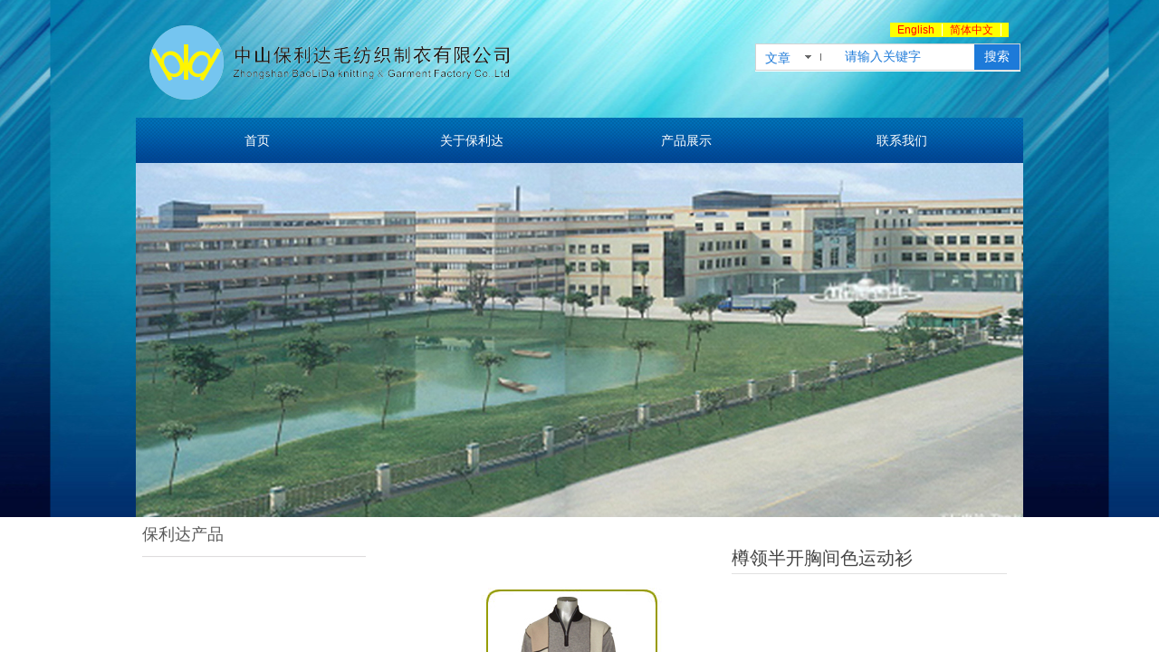

--- FILE ---
content_type: text/html; charset=utf-8
request_url: http://www.zsbld.cn/page95?product_id=14
body_size: 11910
content:
<!DOCTYPE html PUBLIC "-//W3C//DTD XHTML 1.0 Transitional//EN" "http://www.w3.org/TR/xhtml1/DTD/xhtml1-transitional.dtd">
<html xmlns="http://www.w3.org/1999/xhtml" lang="zh-Hans" >
	<head>
		<meta http-equiv="X-UA-Compatible" content="IE=Edge,chrome=1" />
	<meta name="viewport" content="width=980" />	<meta http-equiv="Content-Type" content="text/html; charset=utf-8" />
		<meta name="format-detection" content="telephone=no" />
	     <meta http-equiv="Cache-Control" content="no-transform"/> 
     <meta http-equiv="Cache-Control" content="no-siteapp"/>
	<title>樽领半开胸间色运动衫</title>
	<meta name="keywords"  content="中山保利达毛纺织制衣有限公司,中山制衣,针织制衣,毛纺织" />
	<meta name="description" content="中山保利达毛纺织制衣有限公司" />
    
                
		<meta property="og:image" content="http://pro9e0c71.pic18.websiteonline.cn/upload/2015-1-8logo.ico">
		<link rel="shortcut icon" href="http://pro9e0c71.pic18.websiteonline.cn/upload/2015-1-8logo.ico" type="image/x-icon" />
	<link rel="Bookmark" href="http://pro9e0c71.pic18.websiteonline.cn/upload/2015-1-8logo.ico" />
		

		<link href="http://static.websiteonline.cn/website/template/default/css/default.css?v=17534100" rel="stylesheet" type="text/css" />
<link href="http://www.zsbld.cn/template/default/css/font/font.css?v=15750090" rel="stylesheet" type="text/css" />
<link href="http://www.zsbld.cn/template/default/css/wpassword/iconfont.css?v=17496248" rel="stylesheet" type="text/css" />
<link href="http://static.websiteonline.cn/website/plugin/sitesearch/css/sitesearch.css?v=16861948" rel="stylesheet" type="text/css" />
<link href="http://static.websiteonline.cn/website/plugin/media/css/media.css?v=14979544" rel="stylesheet" type="text/css" />
<link href="http://static.websiteonline.cn/website/plugin/title/css/title.css?v=17083134" rel="stylesheet" type="text/css" />
<link href="http://static.websiteonline.cn/website/plugin/product_detail/css/product_detail.css?v=15283602" rel="stylesheet" type="text/css" />
<style type="text/css">.prop_rotate_angle sup,.prop_rotate_angle .posblk-deg{font-size:11px; color:#CDCDCD; font-weight:normal; font-style:normal; }ins#qiao-wrap{height:0;} #qiao-wrap{display:block;}
</style> 
</head>
<body  >
<input type="hidden" value="2" name="_user_level_val" />
								<script type="text/javascript" language="javascript" src="http://static.websiteonline.cn/website/script/??libsjq.js,jquery.custom.js,jquery.lazyload.js,jquery.rotateutility.js,lab.js,wopop_all.js,jquery.cookie.js,jquery.simplemodal.js,fullcollumn.js,objectFitPolyfill.min.js,ierotate.js,effects/velocity.js,effects/velocity.ui.js,effects/effects.js,fullpagescroll.js,common.js,heightAdapt.js?v=17573096"></script>
<script type="text/javascript" language="javascript" src="http://static.websiteonline.cn/website/plugin/??sitesearch/js/init.js,media/js/init.js,new_navigation/js/overall.js,new_navigation/styles/hs9/init.js,product_detail/js/init.js?v=17636160"></script>
	<script type="text/javascript" language="javascript">
    			var webmodel = {};
	        
    wp_pages_global_func($.extend({
        'isedit': '0',
        'islogin': '0',
        'domain': 'pro9e0c71',
        'p_rooturl': 'http://www.zsbld.cn',
        'static_rooturl': 'http://static.websiteonline.cn/website',
        'interface_locale': "zh_CN",
        'dev_mode': "0",
        'getsession': ''
    }, {"phpsessionid":"","punyurl":"http:\/\/www.zsbld.cn","curr_locale":"zh_CN","mscript_name":"","converted":false}));
    
	</script>

<link href="http://www.zsbld.cn/588f9d86830b5fc34f968a1d24e43ea3.cssx" rel="stylesheet" /><div id="page_set_css">
</div><input type="hidden" id="page_id" name="page_id" value="95" rpid="12">
<div id="scroll_container" class="scroll_contain" style="">
	    	<div id="scroll_container_bg" style="background-repeat:repeat-x;background-position:center top;">&nbsp;</div>
<script>
initScrollcontainerHeight();	
</script>
     <div id="overflow_canvas_container">        <div id="canvas" style=" margin: 0 auto;width:980px;background-position:left top;background-repeat:repeat-y;background-color:#FFFFFF;height:1305px">
    <div id="layer6511F96700C9E7031568020C127289F3" class="full_column"   style="width:980px;position:absolute;top:0px;height:571px;z-index:100;">
    <div class="full_width " style="position:absolute;height:571px;background-image:url('http://pro9e0c71.pic18.websiteonline.cn/upload/bg_x2ti.jpg');background-position:center top;background-repeat:repeat;background-attachment:scroll;">		
    </div>
			<div class="full_content" style="width:980px; position:absolute;left:0;top:0;margin-left: 0px;background-attachment:fixed;background-repeat:repeat;background-position:center center;height:571px;">
								<div id='layerB85D4E8197A0C9BB7DA4A474B42781E7' type='multilingual'  class='cstlayer' style='left: 833px; top: 25px; width: 131px; height: 22px; position: absolute; z-index: 100; '  mid=""  fatherid='layer6511F96700C9E7031568020C127289F3'    deg='0'><script type="text/javascript">
function wp_multilingual_changeLang(id)
{
	$.ajax({
		type:'POST',
		url:parseToURL('multilingual','changeLang'),
		data:"id="+id,
		success:function(js_code){
			eval(js_code);
		},
		error:function(response){
			wp_alert("Choose the language.<br/>请求失败");
		}
	});
}
</script>
<div class="wp-multilingual_content" style="border-width: 0px; border-color: transparent; width: 131px; height: 22px;" langstyle="yellow">
<div skin="yellow" class="wp-multilingual_css" style="display:none;"></div>
<div class="wp-content">
 
    <p class='wp-switch-lang-layerB85D4E8197A0C9BB7DA4A474B42781E7 custom_dom_class'><a class='wp-language-1 wp-langitem-layerB85D4E8197A0C9BB7DA4A474B42781E7' style='' onclick='wp_multilingual_changeLang("1");' href='javascript:void(0);'>English</a><a class='wp-language-2 wp-langitem-layerB85D4E8197A0C9BB7DA4A474B42781E7' style='' onclick='wp_multilingual_changeLang("2");' href='javascript:void(0);'>简体中文</a></p><script type="text/javascript">
$(function(){
			 
});
</script>  
</div>
</div>
 <script type="text/javascript">
		$(function(){
		if ($('div.wp-diy-selecteda-outside').length || $('div.wp-diy-selectedb-outside').length || $('div.wp-diy-selectedc-outside').length || $('div.wp-diy-selectedd-outside').length) {
			$('#scroll_container').scroll(function(){
				$('body').children('div.wp-diy-selecteda-content').remove();
				$('body').children('div.wp-diy-selectedb-content').remove();
				$('body').children('div.wp-diy-selectedc-content').remove();
				$('body').children('div.wp-diy-selectedd-content').remove();
			});
		}
	});
	$('#layerB85D4E8197A0C9BB7DA4A474B42781E7').layer_ready(function(){
		var custom_css = '';
		var langstyle = 'yellow';
		var $curlayer = $('#layerB85D4E8197A0C9BB7DA4A474B42781E7');
		var custom_a_font_size = $curlayer.find('.wp-content .custom_dom_class').css('font-size');
		var custom_a_color = $curlayer.find('.wp-content .custom_dom_class').css('color');
		if(custom_a_font_size){
			$curlayer.find('.wp-content .custom_dom_class a').css('font-size',custom_a_font_size);
		}
		if(custom_a_color){
			$curlayer.find('.wp-content .custom_dom_class a').css('color',custom_a_color);
		}
		if((langstyle == 'default' || langstyle == 'yellow') && custom_css == ''){
			$curlayer.find('.wp-content p.custom_dom_class a').css('color','red');
		}
		var time=100;
		if(langstyle == 'custom5' || langstyle == 'custom6') time=500;
		$curlayer.find(".aout_over").unbind('click.toggle').bind('click.toggle',function(){$curlayer.find(".text-a").slideToggle(time);});
		setTimeout(function(){
			var text_a_font_size = $curlayer.find('.wp-content .custom_dom_class a').css('font-size') || '12px';
			var text_a_color = $curlayer.find('.wp-content .custom_dom_class .aout').css('color') || '#ffffff';
			var text_a_bgcolor = $curlayer.find('.wp-content .custom_dom_class').css('background-color') || '#ffffff';
			var text_a_border_radius = $curlayer.find('.wp-content .custom_dom_class .aout').css('border-radius') || '5px';
			var $text_a = $curlayer.find('.wp-content .custom_dom_class .text-a');
			if(text_a_font_size){$text_a.find('a').css('font-size',text_a_font_size);}
			if(text_a_color){$text_a.find('a').css('color',text_a_color);}
			if(text_a_bgcolor){$text_a.css('background-color',text_a_bgcolor);}
			if(text_a_border_radius){$text_a.css('border-radius',text_a_border_radius);}
		},400);
	});
</script>
</div><script>				 $('#layerB85D4E8197A0C9BB7DA4A474B42781E7').triggerHandler('layer_ready');</script><div id='layer06901D988D79410E8A2E94C28AD111AE' type='sitesearch'  class='cstlayer' style='left: 684px; top: 48px; width: 293px; height: 31px; position: absolute; z-index: 101; '  mid=""  fatherid='layer6511F96700C9E7031568020C127289F3'    deg='0'><div class="wp-sitesearch_content" style="padding: 0px; border: 0px solid transparent; width: 293px; height: 31px; word-wrap: break-word; background-color: rgb(255, 255, 255);">
	<div class="wp-sitesearch_container" skin="skin7" type="all" opn="0">
		<script type="text/javascript">
	
</script>

<div class="searchbox">
		<div class="nsearch">
		<div class="type_titledom">
        <div class="type_title">文章</div>
		</div>
		<div class="type_select">
					<div class="type_select_left"></div>
                                        <span>产品</span>
					<div class="type_select_right"></div>
			</div>
	</div>			
		<div class="ninputs">
		<input type="text" class="searchbox_txt" name="keywords" value="请输入关键字" >
		<div class="sright"> <div class="searchbox_btn">搜索</div></div>
		<input type="hidden" name="searchcontent" value="all"/>
	</div>
</div>


<script language="javascript">	
    
$('#layer06901D988D79410E8A2E94C28AD111AE').layer_ready(function(){
	var dom=$("#layer06901D988D79410E8A2E94C28AD111AE");
        var width_xz=0;
	if($.browser.msie && $.browser.version>=9){ width_xz=0;}
        dom.find('.searchbox').css({'width':dom.width()});
        if(dom.find('.type_titledom').length){
			dom.find('.searchbox_txt').css({'width':(dom.width()-dom.find('.searchbox_btn').outerWidth(true)-dom.find('.type_titledom').outerWidth(true)-(dom.find('.searchbox_txt').outerWidth(true)-dom.find('.searchbox_txt').width()) -1 -width_xz)+'px'});
		}else{
			dom.find('.searchbox_txt').css({'width':(dom.width()-dom.find('.searchbox_btn').outerWidth(true)-dom.find('.type_titledom').outerWidth(true)-(dom.find('.searchbox_txt').outerWidth(true)-dom.find('.searchbox_txt').width()) -2 -width_xz)+'px'});
		}
		//key hide show
        dom.find(".searchbox_txt").click(function () {
             if ($(this).val() == "请输入关键字") {
                 $(this).attr("value","");
             }
        });
        dom.find(".searchbox_txt").blur(function () {
            if ($(this).val() == "") {
                $(this).attr('value','请输入关键字')
            }
        });

});

</script>
            <div class="searchtype" style='display:none;' >
			<input type="radio" name="c_layer06901D988D79410E8A2E94C28AD111AE" value="title"  class="catetype"/><span class="s_title">标题</span><input type="radio" name="c_layer06901D988D79410E8A2E94C28AD111AE" value="intro" class="catetype"/><span  class="s_description">摘要</span><input type="radio" name="c_layer06901D988D79410E8A2E94C28AD111AE" value="content" class="catetype"/><span  class="s_content">内容</span>		</div>
	</div>

<script language="javascript">
var wp_productsearchcache = null;
$('body').data('wp_searchcache',wp_productsearchcache);
(function(){
var urldata = null;
var param={"layer_id":"layer06901D988D79410E8A2E94C28AD111AE","skin":"skin7","article_page":"-1","product_page":"-1","payknow_page":-1,"article_pageres":-1,"product_pageres":-1,"openArticleUrl":"1","openPayknowUrl":0,"search_type":0,"sswitch":1,"wordsplist":0,"openProductUrl":"1","search_listNum":"10","extend_content":{"mode":"skins","skin":"skin7","sshinput_txtcolor":"#1d7ad9","sshinput_txtsize":"14","sshinput_txtbold":"normal","sshinputborder_txtcolor":"#D3D3D3","sshinputborder_txtsize":"1","sshbtn_txtsize":"14","sshbtn_txtcolor":"#fff","sshbtn_txtbold":"normal","sshbtn_bgcolor_txtcolor":"#1d7ad9","sshbtn_bgcolor_hover_txtcolor":"#0c67c3","sshinput_txtfamily":"SimSun","sshbtn_txtfamily":"SimSun","sshbtnborder_txtsize":"12","sshbtnborder_txtcolor":"#5A5A5A","sitesearchshow":"1","sshbtn_bg_txtcolor":"http:\/\/static.websiteonline.cn\/website\/plugin\/sitesearch\/styles\/skin5\/bg.jpg","sshbtn_bg_hover_txtcolor":"http:\/\/static.websiteonline.cn\/website\/plugin\/sitesearch\/styles\/skin5\/bg0.jpg","sshbtn_bigbg_txtcolor":"http:\/\/static.websiteonline.cn\/website\/plugin\/sitesearch\/styles\/skin6\/bg.jpg"},"sshdefalutshow":"1","langs":{"Search Pro":"\u4ea7\u54c1","Search Result":"\u641c\u7d22\u7ed3\u679c\u9875\u9762","Name":"\u540d\u79f0","Description":"\u63cf\u8ff0","Search Art":"\u6587\u7ae0","Search Title":"\u6807\u9898","Search Summary":"\u6458\u8981"},"editmode":0};
var $curlayer = $('#layer06901D988D79410E8A2E94C28AD111AE');
$curlayer.mod_property({"extend_content":{"mode":"skins","skin":"skin7","sshinput_txtcolor":"#1d7ad9","sshinput_txtsize":"14","sshinput_txtbold":"normal","sshinputborder_txtcolor":"#D3D3D3","sshinputborder_txtsize":"1","sshbtn_txtsize":"14","sshbtn_txtcolor":"#fff","sshbtn_txtbold":"normal","sshbtn_bgcolor_txtcolor":"#1d7ad9","sshbtn_bgcolor_hover_txtcolor":"#0c67c3","sshinput_txtfamily":"SimSun","sshbtn_txtfamily":"SimSun","sshbtnborder_txtsize":"12","sshbtnborder_txtcolor":"#5A5A5A","sitesearchshow":"1","sshbtn_bg_txtcolor":"http:\/\/static.websiteonline.cn\/website\/plugin\/sitesearch\/styles\/skin5\/bg.jpg","sshbtn_bg_hover_txtcolor":"http:\/\/static.websiteonline.cn\/website\/plugin\/sitesearch\/styles\/skin5\/bg0.jpg","sshbtn_bigbg_txtcolor":"http:\/\/static.websiteonline.cn\/website\/plugin\/sitesearch\/styles\/skin6\/bg.jpg"}});
param['wp_productsearchcache']=wp_productsearchcache;

var searchFlag = 4;

layer_sitesearch_init_func(param,urldata,searchFlag);
})()
</script>
</div>
</div><script>				 $('#layer06901D988D79410E8A2E94C28AD111AE').triggerHandler('layer_ready');</script>                                
                                <div class="fullcontent_opacity" style="width: 100%;height: 100%;position: absolute;left: 0;right: 0;top: 0;display:none;"></div>
			</div>
</div>
<script>
        $(".content_copen").live('click',function(){
        $(this).closest(".full_column").hide();
    });
	var $fullwidth=$('#layer6511F96700C9E7031568020C127289F3 .full_width');
	$fullwidth.css({left:0-$('#canvas').offset().left+$('#scroll_container').offset().left-$('#scroll_container').scrollLeft()-$.parseInteger($('#canvas').css("borderLeftWidth")),width:$('#scroll_container_bg').width()});
	$(function () {
				var videoParams={"id":"layer6511F96700C9E7031568020C127289F3","bgauto":null,"ctauto":null,"bVideouse":null,"cVideouse":null,"bgvHeight":null,"bgvWidth":null};
		fullcolumn_bgvideo_init_func(videoParams);
                var bgHoverParams={"full":{"hover":null,"opacity":null,"bg":null,"id":"layer6511F96700C9E7031568020C127289F3","bgopacity":null,"zindextopcolorset":""},"full_con":{"hover":null,"opacity":null,"bg":null,"id":"layer6511F96700C9E7031568020C127289F3","bgopacity":null}};
		fullcolumn_HoverInit(bgHoverParams);
        });
</script>


<div id='layer113D146072E7662EE418AC37C7CA750F' type='media'  class='cstlayer' style='left: 15px; top: 28px; width: 397px; height: 82px; position: absolute; z-index: 101; '  mid=""    deg='0'><script>
create_pc_media_set_pic('layer113D146072E7662EE418AC37C7CA750F',false);
</script>
<div class="wp-media_content"  style="padding: 0px; border: 0px solid currentColor; width: 397px; height: 82px; overflow: hidden;" type="0">
<div class="img_over"  style='border-width: 0px; border-color: transparent; width: 397px; height: 82px; overflow: hidden;'>

<div class="imgloading" style="z-index:100;"> </div>
<img  id="wp-media-image_layer113D146072E7662EE418AC37C7CA750F" onerror="set_thumb_layer113D146072E7662EE418AC37C7CA750F(this);" onload="set_thumb_layer113D146072E7662EE418AC37C7CA750F(this);" class="paragraph_image"  type="zoom" src="http://pro9e0c71.pic18.websiteonline.cn/upload/2015-1-8logo_gc3f.png" style="width: 397px; height: 82px;;" />
</div>

</div>
<script>
(function(){
		layer_media_init_func('layer113D146072E7662EE418AC37C7CA750F',{"isedit":false,"has_effects":false});
})()
</script>
</div><script>				 $('#layer113D146072E7662EE418AC37C7CA750F').triggerHandler('layer_ready');</script><div id='layer00831A365C0B7BF985674DE5A77EF52B' type='new_navigation'  class='cstlayer' style='left: 0px; top: 130px; width: 980px; height: 50px; display: block; position: absolute; z-index: 104; '  mid=""    deg='0'><div class="wp-new_navigation_content" style="padding: 0px; border: 0px solid transparent; width: 980px; display: block; overflow: visible; height: auto;;display:block;overflow:hidden;height:0px;" type="0">
<script type="text/javascript"> 
		
		$("#layer00831A365C0B7BF985674DE5A77EF52B").data("m_show", '');
	</script>
<div skin="hs9" class="nav1 menu_hs9" ishorizon="1" colorstyle="blue" direction="0" more="更多" moreshow="1" morecolor="darkorange" hover="0" hover_scr="0" submethod="0" umenu="" dmenu="" sethomeurl="http://www.zsbld.cn/page1" smcenter="0">
		<ul id="nav_layer00831A365C0B7BF985674DE5A77EF52B" class="navigation"  style="width:auto;"  >
		<li style="width:25%;box-sizing:border-box;z-index:2;"  class="wp_subtop"  pid="1" ><a class="  "  href="http://www.zsbld.cn"><span style="display:block;overflow:hidden;">首页</span></a></li><li style="width:25%;box-sizing:border-box;z-index:2;"  class="wp_subtop"  pid="10" ><a class="  "  href="http://www.zsbld.cn/page10"><span style="display:block;overflow:hidden;">关于保利达</span></a></li><li style="width:25%;box-sizing:border-box;z-index:2;"  class="wp_subtop"  pid="12" ><a class="  "  href="http://www.zsbld.cn/page12"><span style="display:block;overflow:hidden;">产品展示</span></a></li><li style="width:25%;box-sizing:border-box;z-index:2;"  class="wp_subtop"  pid="14" ><a class="  "  href="http://www.zsbld.cn/page14"><span style="display:block;overflow:hidden;">联系我们</span></a></li>	</ul>
</div>

<script type="text/javascript"> 
				$("#layer00831A365C0B7BF985674DE5A77EF52B").data("datasty_", '@charset "utf-8";  #nav_layer00831A365C0B7BF985674DE5A77EF52B, #nav_layer00831A365C0B7BF985674DE5A77EF52B ul {padding:0; margin:0; list-style:none; }  #nav_layer00831A365C0B7BF985674DE5A77EF52B {padding-left:15px; padding-right:15px;position:relative; background-position:top left;background-repeat:repeat-x;background-color:transparent;background-image:url("http://static.websiteonline.cn/website/plugin/new_navigation/styles/hs9/dbj.jpg");line-height:50px;height:50px; }  #nav_layer00831A365C0B7BF985674DE5A77EF52B li.wp_subtop {text-align:center;float:left; height:50px;line-height:50px;background-image:url(http://static.websiteonline.cn/website/plugin/new_navigation/view/images/png_bg.png);background-color:transparent;background-position:top left;background-repeat:repeat;}  #nav_layer00831A365C0B7BF985674DE5A77EF52B li.wp_subtop:hover{text-align:center; background-color:transparent;background-position:top left;height:50px;line-height:50px; background-image:url("http://static.websiteonline.cn/website/plugin/new_navigation/styles/hs9/dhover.jpg");background-repeat:repeat-x;}  #nav_layer00831A365C0B7BF985674DE5A77EF52B li.wp_subtop>a {white-space: nowrap;overflow:hidden;padding-left:15px;padding-right:15px;text-align:center;display:block;  font-family:arial; font-size:14px; color:#FFFFFF; text-decoration:none; font-weight:normal;font-style:normal;}  #nav_layer00831A365C0B7BF985674DE5A77EF52B li.wp_subtop>a:hover{color:#333333;text-align:center;font-family:arial; font-size:14px; font-weight:normal;font-style:normal;}  #nav_layer00831A365C0B7BF985674DE5A77EF52B ul{display:none;width:100%;position:absolute; top:38px; left:-9999px;background-image:url(http://static.websiteonline.cn/website/plugin/new_navigation/view/images/png_bg.png);background-repeat:repeat;background-color:transparent;background-position:top left;padding-bottom:3px;padding-top:3px;}  #nav_layer00831A365C0B7BF985674DE5A77EF52B ul li{text-align:center;float:left; background-color:#fbfbfb;background-position:top left;background-repeat:repeat;background-image:url(http://static.websiteonline.cn/website/plugin/new_navigation/view/images/png_bg.png);height:25px;line-height:25px;font-weight:normal;}  #nav_layer00831A365C0B7BF985674DE5A77EF52B ul li:hover{text-align:center;  background-position:top left;background-repeat:repeat;background-image:url(http://static.websiteonline.cn/website/plugin/new_navigation/view/images/png_bg.png);background-color:#2f2f2f;height:25px;line-height:25px;}  #nav_layer00831A365C0B7BF985674DE5A77EF52B ul li a {white-space: nowrap;color:#666666;text-align:center;float:left; display:block; padding:0 10px 0 10px; font-family:arial; font-size:12px; text-decoration:none; font-weight:normal;font-style:normal;}  #nav_layer00831A365C0B7BF985674DE5A77EF52B ul li a:hover{color:#fff;text-align:center;float:left; padding:0 10px 0 10px; font-family:arial; font-size:12px; text-decoration:none; font-weight:normal;font-style:normal;}  #nav_layer00831A365C0B7BF985674DE5A77EF52B li ul.floatRight li {float:right;}  #nav_layer00831A365C0B7BF985674DE5A77EF52B ul ul {background-image:url(http://static.websiteonline.cn/website/plugin/new_navigation/view/images/png_bg.png);}');
		$("#layer00831A365C0B7BF985674DE5A77EF52B").data("datastys_", '#nav_layer00831A365C0B7BF985674DE5A77EF52B{background-image:url("http://static.websiteonline.cn/website/plugin/new_navigation/styles/hs9/colorstyle/blue/h5_06_CsNi.jpg");} #nav_layer00831A365C0B7BF985674DE5A77EF52B ul li:hover{background-color:#005baa;}');
	
		</script>

<script type="text/javascript">
function wp_get_navstyle(layer_id,key){
		var navStyle = $.trim($("#"+layer_id).data(key));
		return navStyle;	
	
}	
richtxt('layer00831A365C0B7BF985674DE5A77EF52B');
</script><script type="text/javascript">
layer_new_navigation_hs9_func({"isedit":false,"layer_id":"layer00831A365C0B7BF985674DE5A77EF52B","menustyle":"hs9"});
layer00831A365C0B7BF985674DE5A77EF52B_liHoverCallBack;
</script>

</div>
<script type="text/javascript">
 $(function(){
	layer_new_navigation_content_func({"isedit":false,"layer_id":"layer00831A365C0B7BF985674DE5A77EF52B","menustyle":"hs9","addopts":[]});
});
</script>

</div><script>				 $('#layer00831A365C0B7BF985674DE5A77EF52B').triggerHandler('layer_ready');</script><div id='layer6B29CC505A2DEA1DDD7473AF9321E90F' type='title'  class='cstlayer' style='left: 0px; top: 160px; width: 980px; height: 413px; display: block; position: absolute; z-index: 102; '  mid=""    deg='0'><div class="wp-title_content" style="border-width: 1px 0px 0px; border-style: solid; border-color: rgb(213, 213, 213) transparent transparent; padding: 0px; width: 980px; height: 412px; display: block; word-wrap: break-word; background-color: rgb(255, 255, 255);"><br></div>
<script type="text/javascript">
$(function(){
	$('.wp-title_content').each(function(){
		if($(this).find('div').attr('align')=='justify'){
			$(this).find('div').css({'text-justify':'inter-ideograph','text-align':'justify'});
		}
	})	
})
</script>

</div><script>				 $('#layer6B29CC505A2DEA1DDD7473AF9321E90F').triggerHandler('layer_ready');</script><div id='layer4E76C0B25F4F32B24B54DD3FF137A0D4' type='media'  class='cstlayer' style='left: 0px; top: 161px; width: 980px; height: 410px; position: absolute; z-index: 103; '  mid=""    deg='0'><script>
create_pc_media_set_pic('layer4E76C0B25F4F32B24B54DD3FF137A0D4',false);
</script>
<div class="wp-media_content"  style="padding: 0px; border: 0px solid currentColor; width: 980px; height: 410px; overflow: hidden;" type="0">
<div class="img_over"  style='border-width: 0px; border-color: transparent; width: 980px; height: 410px; overflow: hidden;'>

<div class="imgloading" style="z-index:100;"> </div>
<img  id="wp-media-image_layer4E76C0B25F4F32B24B54DD3FF137A0D4" onerror="set_thumb_layer4E76C0B25F4F32B24B54DD3FF137A0D4(this);" onload="set_thumb_layer4E76C0B25F4F32B24B54DD3FF137A0D4(this);" class="paragraph_image"  type="zoom" src="http://pro9e0c71.pic18.websiteonline.cn/upload/vctq.jpg" style="width: 980px; height: 410px;;" />
</div>

</div>
<script>
(function(){
		layer_media_init_func('layer4E76C0B25F4F32B24B54DD3FF137A0D4',{"isedit":false,"has_effects":false});
})()
</script>
</div><script>				 $('#layer4E76C0B25F4F32B24B54DD3FF137A0D4').triggerHandler('layer_ready');</script><div id='layerA6BD0614749E461297DA5E667301F2BE' type='title'  class='cstlayer' style='left: 7px; top: 578px; width: 247px; height: 38px; position: absolute; z-index: 105; '  mid=""    deg='0'><div class="wp-title_content" style="background-position: 0% 100%; padding: 0px; border: 0px solid transparent; width: 247px; height: 38px; display: block; word-wrap: break-word; background-image: url(http://pro9e0c71.pic18.websiteonline.cn/upload/templatefiles/l_WTOnDhr4.jpg); background-repeat:repeat-x;"><p><font size="4" face="Microsoft YaHei"><span style="line-height: 25px;">保利达产品</span></font></p></div>

</div><script>				 $('#layerA6BD0614749E461297DA5E667301F2BE').triggerHandler('layer_ready');</script><div id='layer385015CCEED1D60A77932CDA0577B001' type='product_detail'  class='cstlayer' style='left: 304px; top: 585px; position: absolute; z-index: 107; width: 673px; height: 628px; '  mid=""    deg='0'><script language="javascript">
layer_product_detail_global_funcs('layer385015CCEED1D60A77932CDA0577B001');

</script>
<div class="wp-product_detail_content" style="border-color: transparent; border-width: 0px; overflow: hidden; width: 673px; height: 628px;" setsid="goods14">
<a class="detail_pos_link" name="f41c"></a>
<script type="text/javascript">
	
</script>
	<link href="http://static.websiteonline.cn/website/plugin/product_detail/styles/default/product_detail.css?v=17297410" rel="stylesheet" type="text/css" />
 
<script type="text/javascript">
$(function(){
	var funcs=layer_product_detail_skin_init();
	function getCookie(c_name)
	{
		return funcs.getCookie(c_name);
	}

    //是否被包含,是返回true,不是返回false
    function isContained(a, b){
        return funcs.isContained(a, b);
    }

    	$('#layer385015CCEED1D60A77932CDA0577B001').find('.buynow .wp-new-products-check-sub-c,.addcartshow .wp-pay_src').css("cursor", 'pointer');
    
  
  var layer = "#layer385015CCEED1D60A77932CDA0577B001",$payment = $('.wproduct_payments',layer);
    layer_product_detail_buynow_tips({"layerid":"layer385015CCEED1D60A77932CDA0577B001","Please select":"\u8bf7\u5148\u9009\u62e9\u89c4\u683c"});
 	$(layer).find('.product_detail_product_forms').click(function(){
        var urlparams={};
        var product_id="14";
        urlparams.product_id=product_id;
        urlparams.form_id=$(this).attr('data-formsid');
        var loadurl=parseToURL("wp_user_manage","gen_form",urlparams);
        $LAB
            .script("http://static.websiteonline.cn/website/plugin/tb_shopping_cart/js/tb_shopping_cart_browser.js?123")
            .wait(function(){
                wp_shoppingCart(loadurl,{
                    title:"咨询",
                    width: 650,
                    top:20,
                    style:'gen_form'
                });
            });
        return false;
    });
  //buy now
  $(layer).find('.wp-new-products-check-sub-c').click(function(){
	  	//用于防止用户选择该规格不存在的产品
	  	var flag = 0;
	  	$('.product_attr:checked').each(function(){
	  		var $a_hover = $(this).parent().children('a').css('cursor');
	  		if($a_hover == 'not-allowed'){
	  			flag = 1;
	  		}
	  	});
	  	if(flag != 0){
	  		alert('请选择存在该规格的产品！');return;
	  	}
  	    // Disabled when not selected specifications 2013/07/24
  		var tmpArr = [];if (typeof prodom != 'undefined') {
	  		prodom.each(function(){$(this).prop('checked') && tmpArr.push($(this).val())});
	  		if(((parseInt('1') != tmpArr.length)||(tmpArr.length == 0))&&(parseInt('0') != 0)) return;
  		}
  		// End
		$LAB
		.script("http://static.websiteonline.cn/website/plugin/shopping_cart/js/shopping_cart_browser.js")
		.wait(function(){
			 var serval=$(layer).find('form').serialize();
			 var loadurl=parseToURL("shopping_cart","showOrderInterface");
			 loadurl+="&"+serval;
			wp_shoppingCart(loadurl,{
				title:"购物车",
				width: 791,
				top:60
			});
		});
		return false;
  });

  //加入购物车
  $(layer).find('.wp-pay_src').click(function(){
		//用于防止用户选择该规格不存在的产品
  	var flag = 0;
  	$('.product_attr:checked').each(function(){
  		var $a_hover = $(this).parent().children('a').css('cursor');
  		if($a_hover == 'not-allowed'){
  			flag = 1;
  		}
  	});
  	if(flag != 0){
  		alert('请选择存在该规格的产品！');return;
  	}
	var serval=$(layer).find('form').serialize();
	$.post(parseToURL('product_detail','incookie'),serval ,function(o_result) {	
			if(o_result>0){	
					$(".wp-shopping_cart-con-num").each(function(){
						$(this).html(o_result);
					});			

					$LAB
					.script("http://static.websiteonline.cn/website/plugin/shopping_cart/js/shopping_cart_browser.js")
					.wait(function(){						
						 var loadurl=parseToURL("shopping_cart","shownotes");
						wp_shoppingCart(loadurl,{
							title:"购物车",
							width: 791,
							top:60
						});
					});
					
			}else{
				alert('请求失败');
			}  

			//显示购物袋
			$.post(parseToURL("shopping_cart","showShoppingBags"),function(data){
				$('#wp-shopping-bags').remove();
				$('body').append(data);
			});
			return false;
	}).error(function() { 
		alert('请求失败'); 
	});

	return false;
  });

    layer_product_detail_products_number({"layerid":"layer385015CCEED1D60A77932CDA0577B001"});
});
</script>

<style>
	
</style>
<div class="wp-new-prodcuts-detail-outside">
	<div class="wp-new-prodcuts-detail">
		<div class="wp-new-prodcuts-detail-left wp-magnifier_box">
			<div class="wp-new-prodcuts-detail-picture-big wp-magnifier_small newstyle1105">
			<div class="imgloading" style="height:298px;width:298px;"> </div>
			<span class="wp-magnifier_mark"></span>
			<img onerror="set_thumb_layer385015CCEED1D60A77932CDA0577B001(this);" onload="set_thumb_layer385015CCEED1D60A77932CDA0577B001(this);" style="display:none;" src="http://pro9e0c71.pic18.websiteonline.cn/upload/image021_lu32.png" class="wp-product_detail-imgpreview" alt="樽领半开胸间色运动衫" /></div>
			<div id="wp-magnifier_boxbig">
        	  <div class="wp-magnifier_big"><img src="http://pro9e0c71.pic18.websiteonline.cn/upload/image021_lu32.png" alt="樽领半开胸间色运动衫" /></div>
        	</div>
					</div>
		<div class="wp-new-prodcuts-detail-right">
                    <div class="twjianju">
			<h2 class="prodetail_title">樽领半开胸间色运动衫</h2>
			<div class="wp-new-prodcuts-descone">编号:B-90613<br/>成份:30%羊毛、70%人造毛<br/>针种:9针织</div>
			<div class="wp-new-prodcuts-market-price"><label class="title">            
            市场价：            </label> <span> <font>0.00</font></span></div>
			<div class="wp-new-prodcuts-sale-price"><label class="title">            
            价格： </label> <span>0.00</span></div>
			
						
					</div>
            </div>
	</div>
</div>
<div style="clear:both;overflow:hidden;height:15px;">&nbsp;&nbsp;</div>
 
   <div class="oshow"  style="display:block"  >
<div class="wp-products-artview_info desc" >
编号:B-90613<br/>成份:30%羊毛、70%人造毛<br/>针种:9针织</div>
<div class="wp-products-detail-desc detail" style="padding:0px;">
编号:B-90613<br />
成份:30%羊毛、70%人造毛<br />
针种:9针织</div>
   </div>
 
    <div style=" clear:both"></div>
	   
	<div class="product_list_save_itemList" productstyle="default" style="display:none;"></div>
		<div class="prdview_prev_next">
		<div style="margin-top:20px;width:100%;">
		<div style="float:left;" class="prevlist">
						<a class="prev_next_link" style="display:block;float:left;" href="http://www.zsbld.cn/page95?product_id=15#f41c" title="樽领坑条净色长袖衫">
					<span class="up_arrow"></span>
				<span class="prev_next_text prev_txt" style="display:block;float:left;margin-right: 5px;">上一个： </span>	
				樽领坑条净色长袖衫			</a>
					</div>
		<div style="float:right;" class="nextlist">
						<a class="prev_next_link" style="display:block;float:left;" href="http://www.zsbld.cn/page95?product_id=13#f41c" title="圆领坑条酸洗长袖衫">
					<span class="down_arrow"></span>
				<span class="prev_next_text next_txt" style="display:block;float:left;margin-right: 5px;">下一个：</span>	
				圆领坑条酸洗长袖衫			</a>
					</div>
		<div style="clear:both;"></div>
</div>	</div>
	
	</div>
<script type="text/javascript">
$(function(){
	    $("#layer385015CCEED1D60A77932CDA0577B001").find('.prevlist,.nextlist').mouseenter(function(e){
        $(this).find('.up_arrow,.down_arrow').addClass("arrowbj");
        $(this).find('.prev_next_text,.prev_next_link').addClass("arrowfontcolor");			
        $(this).css("cursor","pointer");
    }).mouseleave(function(e){
        $(this).find('.up_arrow,.down_arrow').removeClass("arrowbj");
        $(this).find('.prev_next_text,.prev_next_link').removeClass("arrowfontcolor");
    });
	var layer = $.trim("#layer385015CCEED1D60A77932CDA0577B001");if (layer.length === 1) return;
	var min = Math.min,max = Math.max,$layercnt = $(layer).children('.wp-product_detail_content');
	var cstyle = 'default';

    var fullobj = $('.full_column[infixed=1]');
    if(fullobj.length){
        var fobjheight = fullobj.outerHeight()||0;
		$(layer).find('.detail_pos_link').css({'position':'absolute','top':'-'+fobjheight+'px'});
	}

	if(cstyle == 'default') {
		var magnifier = $(layer).find('.wp-magnifier_small');
		var magnifier_box = $(layer).find('.wp-magnifier_box');
		var magnifier_small_h = 0;
		var magnifier_small = $(layer).find('.wp-new-prodcuts-detail-picture-small');
		if(magnifier_small.height()>0) magnifier_small_h = magnifier_small.outerHeight(true);
		if(magnifier_box.height()<magnifier.height()) magnifier_box.css('height',magnifier.height()+magnifier_small_h);
	}
	$('.wp-magnifier_small', $layercnt).bind("mousemove", function(e){
		$layercnt.css("overflow", '');
		var $target = $(this),$prebox = $target.next('#wp-magnifier_boxbig'),$bigbox = $prebox.children('.wp-magnifier_big'),
		$mark = $target.children('.wp-magnifier_mark'),$img = $target.children('img.wp-product_detail-imgpreview'),bigImgW = 0,
		bigImgH = 0,boxW = $target.outerWidth(),boxH = $target.outerHeight(),imgW = $img.outerWidth(),imgH = $img.outerHeight(),
		marginLeft = magnifier_intval($img.css("marginLeft")),marginTop = magnifier_intval($img.css("marginTop"));
		// Big-image size
		var $bigimg = $bigbox.children('img'),bigimg = $bigimg[0];
		bigImgW = $bigimg.outerWidth() || bigimg.width;bigImgH = $bigimg.outerHeight() || bigimg.height;
		// Mark size
		var scaleX = bigImgW / imgW,scaleY = bigImgH / imgH,markW = min(imgW, magnifier_intval(imgW / scaleX)),markH = min(imgH, magnifier_intval(imgH / scaleY));
		$mark.width(markW).height(markH);markW = $mark.outerWidth();markH = $mark.outerHeight();
		// Mouse position
		var movevalue = $target.offset(),difX = e.pageX - movevalue.left,difY = e.pageY - movevalue.top;
		if ((difX < marginLeft)||(difX > boxW - marginLeft)||(difY < marginTop)||(difY > boxH - marginTop)) return;
		var mouseX = difX - markW/2 - marginLeft,mouseY = difY - markH/2 - marginTop;
		// Max range
		var maxLeft = imgW - markW,maxTop = imgH - markH,markLeft = mouseX,markTop = mouseY;
		// A moving distance of the magnifier
		markLeft = (markLeft < 0) ? 0 : min(markLeft, maxLeft);markTop = (markTop < 0) ? 0 : min(markTop, maxTop);
		// A moving rate of the magnifier
		var perX = markLeft / imgW,perY = markTop / imgH;
		// Handler position
		var markL = markLeft + marginLeft,markT = markTop + marginTop;
		$mark.css({display: 'block',left: markL+'px',top: markT+'px'});
		// Image preview position
		var preboxH = $prebox.outerHeight(),boxMarginL = magnifier_intval($target.css("marginLeft"));
		$prebox.width(markW * scaleX).height(markH * scaleY).css({left: (markL + markW + boxMarginL + 5)+'px',top: max(markT - (preboxH - markH) / 2, 0)+'px'});
		// Image position
		$bigbox.css({display: 'block',left: -(perX * $bigbox.outerWidth())+'px',top: -(perY * $bigbox.outerHeight())+'px'});
		// Unset
		$target = $bigbox = $mark = $img = $prebox = null;
	}).bind("mouseleave", function(e){
		$layercnt.css("overflow", 'hidden');
		$('.wp-magnifier_big, #wp-magnifier_boxbig, .wp-magnifier_mark',layer).removeAttr("style");
	});
	// <<<End
	if ('default' != 'listStyle') {/* Dyn-set right-area width 2013/07/19 */
		var $prdetail = $(layer).find('.wp-new-prodcuts-detail'),ltwidth = $prdetail.children('.wp-new-prodcuts-detail-left').width(),
		maxwidth = $prdetail.closest('.wp-new-prodcuts-detail-outside').width();
		if($prdetail.length&&maxwidth){
			$prdetail.width(maxwidth).children('.wp-new-prodcuts-detail-right').width(maxwidth - ltwidth);
		}
	}
});


</script></div><script>				 $('#layer385015CCEED1D60A77932CDA0577B001').triggerHandler('layer_ready');</script><div id='layer2E0BD7B1749AA04F40273C04F3630510' type='title'  class='cstlayer' style='left: 0px; top: 1207px; width: 980px; height: 98px; position: absolute; z-index: 106; '  mid=""    deg='0'><div class="wp-title_content" style="border-width: 0px; border-color: transparent; padding: 0px; width: 980px; height: 98px; display: block; word-wrap: break-word; background-image: url(http://pro9e0c71.pic18.websiteonline.cn/upload/bg_x2ti.jpg);"><p align="center" style="line-height: 16.7999992370605px;">&nbsp;</p><p align="center"><span style="font-size: 14px;"></span></p><p align="center" style="line-height: 16.7999992370605px;"><span style="line-height: 19.6000003814697px; font-size: 14px;">copyright© 2014-2015 zsbld.cn&nbsp;&nbsp; all right reserved&nbsp; 版权所有</span><br><span style="line-height: 19.6000003814697px; font-size: 14px;">联系人：翟先生 | 电话：0760-86501828 ｜0760-86501829 ｜&nbsp;传真：0760-86502941</span><br><span style="line-height: 19.6000003814697px; font-size: 14px;">地址：中山市板芙镇第三工业区兴业路12号</span></p></div>

</div><script>				 $('#layer2E0BD7B1749AA04F40273C04F3630510').triggerHandler('layer_ready');</script>    </div>
     </div>	<div id="site_footer" style="width:980px;position:absolute;height:10px;z-index:500;margin-top:0px">
		<div class="full_width " margintopheight=0 style="position:absolute;height:10px;background-repeat:repeat;background-position:center center;"></div>
		<div id="footer_content" class="full_content" style="width:980px; position:absolute;left:0;top:0;margin-left: 0px;background-position:center top;background-attachment:fixed;height:10px;">
			<div id='layerC68BCBCCB12A84F14BEB7DB6E4B4719E' type='advhtml'  inbuttom='1' class='cstlayer' style='left: 783px; top: -72px; position: absolute; z-index: 100; width: 121px; height: 51px; '  mid=""    deg='0'><div class="wp-advhtml_content" style="overflow: hidden; border-color: transparent; border-width: 0px; width: 121px; height: 51px; border-style: solid; padding: 0px;">
	</div>

<script>
(function(){
	$('#layerC68BCBCCB12A84F14BEB7DB6E4B4719E .wp-advhtml_content').html("<iframe src=\"http:\/\/wljg.gdgs.gov.cn\/lz.ashx?vie=41BEF320E537FBF5DEC5E2FB9F4D7274CFC102ED234793A61F40672AEFBEC9DF64CFB1B9859D1E05929BF4EDA42704E5\" allowtransparency=\"true\" scrolling=\"no\" style=\"overflow:hidden;\" frameborder=\"0\"><\/iframe>");
})()
</script>	
</div><script>				 $('#layerC68BCBCCB12A84F14BEB7DB6E4B4719E').triggerHandler('layer_ready');</script>						<div class="fullcontent_opacity" style="width: 100%;height: 100%;position: absolute;left: 0;right: 0;top: 0;"></div>
		</div>
</div>
<!--//wp-mobile_navigate end-->
</div>


<script type="text/javascript">
var b;    
 

$._wp_previewimgmode=false;
doc_end_exec();
if($._wp_previewimgmode){
	$('.cstlayer img.img_lazy_load').trigger('appear');
}
</script>
<script>
function wx_open_login_dialog(func){
	func(true);
}
</script>
<script>
wopop_navigator_standalone_func();
</script>
 

	  
	


 
  
	


</body>
  </html>

--- FILE ---
content_type: text/css; charset=utf-8
request_url: http://www.zsbld.cn/588f9d86830b5fc34f968a1d24e43ea3.cssx
body_size: 2156
content:
/*layerB85D4E8197A0C9BB7DA4A474B42781E7*/  .wp-switch-lang-layerB85D4E8197A0C9BB7DA4A474B42781E7 {background:yellow;}  .wp-switch-lang-layerB85D4E8197A0C9BB7DA4A474B42781E7 a:link {color:red;}  .wp-switch-lang-layerB85D4E8197A0C9BB7DA4A474B42781E7 a:hover {text-decoration:underline;}  .wp-langitem-layerB85D4E8197A0C9BB7DA4A474B42781E7 {outline:medium none;border-right:1px solid #fff;padding:0 8px;}/*layerB85D4E8197A0C9BB7DA4A474B42781E7*//*layer06901D988D79410E8A2E94C28AD111AE*/#layer06901D988D79410E8A2E94C28AD111AE .wp-sitesearch_container{min-width:150px;}#layer06901D988D79410E8A2E94C28AD111AE  .wp-sitesearch_cover{position:absolute;top:0px;left:0px;filter:alpha(opacity=0);opacity:0;background-color:#fff;}#layer06901D988D79410E8A2E94C28AD111AE .searchbox{ width:342px; height:30px;}#layer06901D988D79410E8A2E94C28AD111AE .searchbox input{ float:left;}#layer06901D988D79410E8A2E94C28AD111AE .ninputs{.float: left;height: 28px; border:#D3D3D3 1px solid; }#layer06901D988D79410E8A2E94C28AD111AE .type_titledom{ float:left; font-size:14px; line-height:26px; width:80px; margin-left:5px; color:#1d7ad9; background-image:url(http://static.websiteonline.cn/website/plugin/sitesearch/styles/skin7/arrow.gif); cursor: pointer; background-position:50px 8px; background-repeat:no-repeat; margin-top:3px;}#layer06901D988D79410E8A2E94C28AD111AE .type_titledom:hover{ background-image:url(http://static.websiteonline.cn/website/plugin/sitesearch/styles/skin7/arrow.gif); background-position:50px -14px; }#layer06901D988D79410E8A2E94C28AD111AE .ninputs .searchbox_txt{ width:181px;font-weight:normal;font-family:SimSun; font-size:14px; color:#1d7ad9; margin-top:1px; border:#fff 0px solid; padding-left:8px; padding-right:5px;line-height:24px; height:26px;vertical-align: middle;}#layer06901D988D79410E8A2E94C28AD111AE .ninputs .searchbox_btn{ background:#1d7ad9; border:#fff 0px solid;  float:right; width:50px; line-height:28px;cursor: pointer; color:#fff;font-family:SimSun; font-size:14px; font-weight:normal;text-align:center;}#layer06901D988D79410E8A2E94C28AD111AE .ninputs .searchbox_btn:hover{ background:#0c67c3;}#layer06901D988D79410E8A2E94C28AD111AE .type_titledom { float: left; min-width: 45px; padding-left: 6px}#layer06901D988D79410E8A2E94C28AD111AE .type_title { float: left; width: 50px; height:26px;overflow:hidden; }#layer06901D988D79410E8A2E94C28AD111AE .type_select { display: none;float: left;height: 24px; left: 0; padding-bottom: 3px; position: absolute; top: 28px;}#layer06901D988D79410E8A2E94C28AD111AE .type_select span {padding-left:16px; cursor: pointer; display: block; float: left;font-size:14px; color: #1d7ad9;height: 28px;line-height: 27px; width: 57px;left:18px;border: solid #D3D3D3 1px;border-top: solid 0px;background-color: #fff; margin-top:1px; overflow:hidden;}#layer06901D988D79410E8A2E94C28AD111AE .searchbox .searchbox_txt{ background-color:#ffffff;}/*layer06901D988D79410E8A2E94C28AD111AE*//*layer00831A365C0B7BF985674DE5A77EF52B*/  #nav_layer00831A365C0B7BF985674DE5A77EF52B, #nav_layer00831A365C0B7BF985674DE5A77EF52B ul {padding:0; margin:0; list-style:none; }  #nav_layer00831A365C0B7BF985674DE5A77EF52B {padding-left:15px; padding-right:15px;position:relative; background-position:top left;background-repeat:repeat-x;background-color:transparent;background-image:url("http://static.websiteonline.cn/website/plugin/new_navigation/styles/hs9/dbj.jpg");line-height:50px;height:50px; }  #nav_layer00831A365C0B7BF985674DE5A77EF52B li.wp_subtop {text-align:center;float:left; height:50px;line-height:50px;background-image:url(http://static.websiteonline.cn/website/plugin/new_navigation/view/images/png_bg.png);background-color:transparent;background-position:top left;background-repeat:repeat;}  #nav_layer00831A365C0B7BF985674DE5A77EF52B li.wp_subtop:hover{text-align:center; background-color:transparent;background-position:top left;height:50px;line-height:50px; background-image:url("http://static.websiteonline.cn/website/plugin/new_navigation/styles/hs9/dhover.jpg");background-repeat:repeat-x;}  #nav_layer00831A365C0B7BF985674DE5A77EF52B li.wp_subtop>a {white-space: nowrap;overflow:hidden;padding-left:15px;padding-right:15px;text-align:center;display:block;  font-family:arial; font-size:14px; color:#FFFFFF; text-decoration:none; font-weight:normal;font-style:normal;}  #nav_layer00831A365C0B7BF985674DE5A77EF52B li.wp_subtop>a:hover{color:#333333;text-align:center;font-family:arial; font-size:14px; font-weight:normal;font-style:normal;}  #nav_layer00831A365C0B7BF985674DE5A77EF52B ul{display:none;width:100%;position:absolute; top:38px; left:-9999px;background-image:url(http://static.websiteonline.cn/website/plugin/new_navigation/view/images/png_bg.png);background-repeat:repeat;background-color:transparent;background-position:top left;padding-bottom:3px;padding-top:3px;}  #nav_layer00831A365C0B7BF985674DE5A77EF52B ul li{text-align:center;float:left; background-color:#fbfbfb;background-position:top left;background-repeat:repeat;background-image:url(http://static.websiteonline.cn/website/plugin/new_navigation/view/images/png_bg.png);height:25px;line-height:25px;font-weight:normal;}  #nav_layer00831A365C0B7BF985674DE5A77EF52B ul li:hover{text-align:center;  background-position:top left;background-repeat:repeat;background-image:url(http://static.websiteonline.cn/website/plugin/new_navigation/view/images/png_bg.png);background-color:#2f2f2f;height:25px;line-height:25px;}  #nav_layer00831A365C0B7BF985674DE5A77EF52B ul li a {white-space: nowrap;color:#666666;text-align:center;float:left; display:block; padding:0 10px 0 10px; font-family:arial; font-size:12px; text-decoration:none; font-weight:normal;font-style:normal;}  #nav_layer00831A365C0B7BF985674DE5A77EF52B ul li a:hover{color:#fff;text-align:center;float:left; padding:0 10px 0 10px; font-family:arial; font-size:12px; text-decoration:none; font-weight:normal;font-style:normal;}  #nav_layer00831A365C0B7BF985674DE5A77EF52B li ul.floatRight li {float:right;}  #nav_layer00831A365C0B7BF985674DE5A77EF52B ul ul {background-image:url(http://static.websiteonline.cn/website/plugin/new_navigation/view/images/png_bg.png);} #nav_layer00831A365C0B7BF985674DE5A77EF52B{background-image:url("http://static.websiteonline.cn/website/plugin/new_navigation/styles/hs9/colorstyle/blue/h5_06_CsNi.jpg");} #nav_layer00831A365C0B7BF985674DE5A77EF52B ul li:hover{background-color:#005baa;} #nav_layer00831A365C0B7BF985674DE5A77EF52B li.wp_subtop.lastsubtop{border-right-style:none;}/*layer00831A365C0B7BF985674DE5A77EF52B*//*layer00831A365C0B7BF985674DE5A77EF52B*/  #nav_layer00831A365C0B7BF985674DE5A77EF52B, #nav_layer00831A365C0B7BF985674DE5A77EF52B ul {padding:0; margin:0; list-style:none; }  #nav_layer00831A365C0B7BF985674DE5A77EF52B {padding-left:15px; padding-right:15px;position:relative; background-position:top left;background-repeat:repeat-x;background-color:transparent;background-image:url("http://static.websiteonline.cn/website/plugin/new_navigation/styles/hs9/dbj.jpg");line-height:50px;height:50px; }  #nav_layer00831A365C0B7BF985674DE5A77EF52B li.wp_subtop {text-align:center;float:left; height:50px;line-height:50px;background-image:url(http://static.websiteonline.cn/website/plugin/new_navigation/view/images/png_bg.png);background-color:transparent;background-position:top left;background-repeat:repeat;}  #nav_layer00831A365C0B7BF985674DE5A77EF52B li.wp_subtop:hover{text-align:center; background-color:transparent;background-position:top left;height:50px;line-height:50px; background-image:url("http://static.websiteonline.cn/website/plugin/new_navigation/styles/hs9/dhover.jpg");background-repeat:repeat-x;}  #nav_layer00831A365C0B7BF985674DE5A77EF52B li.wp_subtop>a {white-space: nowrap;overflow:hidden;padding-left:15px;padding-right:15px;text-align:center;display:block;  font-family:arial; font-size:14px; color:#FFFFFF; text-decoration:none; font-weight:normal;font-style:normal;}  #nav_layer00831A365C0B7BF985674DE5A77EF52B li.wp_subtop>a:hover{color:#333333;text-align:center;font-family:arial; font-size:14px; font-weight:normal;font-style:normal;}  #nav_layer00831A365C0B7BF985674DE5A77EF52B ul{display:none;width:100%;position:absolute; top:38px; left:-9999px;background-image:url(http://static.websiteonline.cn/website/plugin/new_navigation/view/images/png_bg.png);background-repeat:repeat;background-color:transparent;background-position:top left;padding-bottom:3px;padding-top:3px;}  #nav_layer00831A365C0B7BF985674DE5A77EF52B ul li{text-align:center;float:left; background-color:#fbfbfb;background-position:top left;background-repeat:repeat;background-image:url(http://static.websiteonline.cn/website/plugin/new_navigation/view/images/png_bg.png);height:25px;line-height:25px;font-weight:normal;}  #nav_layer00831A365C0B7BF985674DE5A77EF52B ul li:hover{text-align:center;  background-position:top left;background-repeat:repeat;background-image:url(http://static.websiteonline.cn/website/plugin/new_navigation/view/images/png_bg.png);background-color:#2f2f2f;height:25px;line-height:25px;}  #nav_layer00831A365C0B7BF985674DE5A77EF52B ul li a {white-space: nowrap;color:#666666;text-align:center;float:left; display:block; padding:0 10px 0 10px; font-family:arial; font-size:12px; text-decoration:none; font-weight:normal;font-style:normal;}  #nav_layer00831A365C0B7BF985674DE5A77EF52B ul li a:hover{color:#fff;text-align:center;float:left; padding:0 10px 0 10px; font-family:arial; font-size:12px; text-decoration:none; font-weight:normal;font-style:normal;}  #nav_layer00831A365C0B7BF985674DE5A77EF52B li ul.floatRight li {float:right;}  #nav_layer00831A365C0B7BF985674DE5A77EF52B ul ul {background-image:url(http://static.websiteonline.cn/website/plugin/new_navigation/view/images/png_bg.png);} #nav_layer00831A365C0B7BF985674DE5A77EF52B{background-image:url("http://static.websiteonline.cn/website/plugin/new_navigation/styles/hs9/colorstyle/blue/h5_06_CsNi.jpg");} #nav_layer00831A365C0B7BF985674DE5A77EF52B ul li:hover{background-color:#005baa;}  #nav_layer00831A365C0B7BF985674DE5A77EF52B li.wp_subtop.lastsubtop{border-right-style:none;}/*layer00831A365C0B7BF985674DE5A77EF52B*//*layer385015CCEED1D60A77932CDA0577B001*/#layer385015CCEED1D60A77932CDA0577B001 .wp-new-prodcuts-descone {display:none;font-size:12px;margin-bottom:10px;}#layer385015CCEED1D60A77932CDA0577B001 .wp-products-artview_info { text-indent:0;}#layer385015CCEED1D60A77932CDA0577B001 .arrowbj { background-color:#048BCD;}#layer385015CCEED1D60A77932CDA0577B001 .arrowfontcolor { color:#048BCD;}#layer385015CCEED1D60A77932CDA0577B001 .wp-new-prodcuts-detail-right .twjianju > .wp-new-prodcuts-market-price {display:none;}#layer385015CCEED1D60A77932CDA0577B001 .wp-new-prodcuts-detail-right .twjianju > .wp-new-prodcuts-sale-price {display:none;}#layer385015CCEED1D60A77932CDA0577B001 .wp-new-prodcuts-detail-right .twjianju > .wp-new-prodcuts-quantity {display:none;}#layer385015CCEED1D60A77932CDA0577B001 .wp-new-prodcuts-detail-right .twjianju > .wp-new-prodcuts-color {display:none;}#layer385015CCEED1D60A77932CDA0577B001 .wp-new-prodcuts-detail-right .market_value {border:none;}#layer385015CCEED1D60A77932CDA0577B001 .wp-new-products-detail-submit .buynow {display:none;}#layer385015CCEED1D60A77932CDA0577B001 .wp-new-products-detail-submit .addcartshow {display:none;} {display:none;}#layer385015CCEED1D60A77932CDA0577B001 .wp-new-prodcuts-detail-right .twjianju {margin-left:px;}#layer385015CCEED1D60A77932CDA0577B001 .wp-new-prodcuts-detail-picture-small {}#layer385015CCEED1D60A77932CDA0577B001 .wp-new-prodcuts-detail-picture-small-element {}#layer385015CCEED1D60A77932CDA0577B001 .commodity_information {display:none;}#layer385015CCEED1D60A77932CDA0577B001 .product_details_desc {border-top: #eeeeee 1px solid}/*layer385015CCEED1D60A77932CDA0577B001*//*layer385015CCEED1D60A77932CDA0577B001*/#layer385015CCEED1D60A77932CDA0577B001 .prev_next_text{font-family:SimSun;font-size:12px;color:#595959;font-weight:normal;line-height:25px;} #layer385015CCEED1D60A77932CDA0577B001 .prev_next_link{font-family:SimSun;font-size:12px;color:#444;font-weight:normal;line-height:25px;} #layer385015CCEED1D60A77932CDA0577B001 .prdview_prev_next{display:block;} /*layer385015CCEED1D60A77932CDA0577B001*//*layer385015CCEED1D60A77932CDA0577B001*/    .newstyle1105{display: flex;align-items: center; position: relative}    .img_leftmove{position: absolute;width: 40px;height: 40px;left: 0}    .img_rightmove{position: absolute;width: 40px;height: 40px;right: 0}    .newbgl11051{width: 50%;height: 100%;position: absolute;left:0;z-index: 99999;}	.newbgl11052{width: 50%;height: 100%;position: absolute;right: 0;z-index: 99999;}/*layer385015CCEED1D60A77932CDA0577B001*/